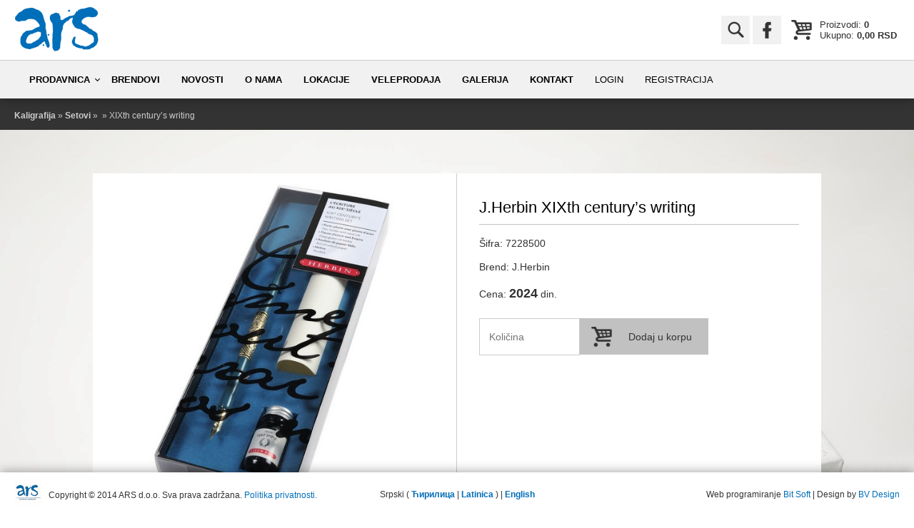

--- FILE ---
content_type: text/html; charset=UTF-8
request_url: https://ars.rs/id7228500/Kaligrafija/Setovi/XIXth-century%EF%BF%BD%EF%BF%BD%EF%BF%BDs-writing.html
body_size: 7392
content:
<!DOCTYPE HTML>
<html>
<head>
<meta charset='utf-8'>
<title>XIXth century’s writing</title>
<meta name="author" content="Bit Soft Sombor, Bojan Vidovic - BV design" />
<meta name="viewport" content="width=device-width, initial-scale=1.0, maximum-scale=1.0, user-scalable=no" />
<meta name="description" content="Uvoz, izvoz i distribucija materijala i pribora za slikarstvo, ikonopisanije, restauraciju i konzervaciju, hobi tehnike, dečijeg i školskog programa." />
<meta name="keywords" content="Slikarstvo, crtanje, hobi, dekupaž, gift program, Lefranc& Bourgeois, Winsor & Newton, Sennelier, Raphael, Liquitex, Conte a Paris, Charbonel, Reeves, Snazaroo, Letraset, Decopatch, J.Lalo, Brause, Schut, Magi Wap, Conda, Rayher, Cadence, Colars, Koh-i-nor, Faber Castell" />
<link rel="image_src" href="https://ars.rs/artikli/7228500.jpg" />

<!-- google +1 --> 
<html itemscope itemtype="http://schema.org/Product">
<meta itemprop="name" content="XIXth century’s writing">
<meta itemprop="description" content="Uvoz, izvoz i distribucija materijala i pribora za slikarstvo, ikonopisanije, restauraciju i konzervaciju, hobi tehnike, dečijeg i školskog programa.">
<meta itemprop="image" content="https://ars.rs/artikli/7228500.jpg">
<!-- facebook -->
<meta property="og:title" content="XIXth century’s writing" />
<meta property="og:type" content="article" />
<meta property="og:site_name" content="ARS doo"/>
<meta property="og:description" content="Uvoz, izvoz i distribucija materijala i pribora za slikarstvo, ikonopisanije, restauraciju i konzervaciju, hobi tehnike, dečijeg i školskog programa." />
<meta property="og:url" content="https://ars.rs/id7228500/Kaligrafija/Setovi/XIXth-century%EF%BF%BD%EF%BF%BD%EF%BF%BDs-writing.html" />
<meta property="og:image" content="https://ars.rs/artikli/7228500.jpg" />

<!--[if lt IE 9]>
	<script src="http://css3-mediaqueries-js.googlecode.com/svn/trunk/css3-mediaqueries.js"></script>
<![endif]-->

<link href='http://fonts.googleapis.com/css?family=Open+Sans:400,300,700&subset=latin,cyrillic-ext,latin-ext,cyrillic' rel='stylesheet' type='text/css'>
<link rel="stylesheet" href="/font-awesome-4.2.0/css/font-awesome.min.css">
<link rel="stylesheet" href="/css/style.css">
<link rel="stylesheet" href="/css/flexslider.css">
<link rel="stylesheet" href="/cssmenu/styles.css">
<!-- Magnific Popup core CSS file -->
<link rel="stylesheet" href="/js/magnific-popup/magnific-popup.css"> 



<!--<script src="http://code.jquery.com/jquery-latest.min.js" type="text/javascript"></script>-->
<script src="/js/jquery-latest.min.js" type="text/javascript"></script>
<script src="/js/masonry.pkgd.min.js"></script>
<script src="/js/jquery.flexslider.js"></script>
<script src="/cssmenu/script.js"></script>
<script src="/js/magnific-popup/jquery.magnific-popup.js"></script>
<script src="https://maps.google.com/maps?file=api&amp;v=2&amp;sensor=false&amp;key=AIzaSyBFHe2y2Bn1WUhk0KM8B2_qutPWm3taexY" type="text/javascript"></script>
 

        
<!---- IMG box ------>

<script>
$(window).load(function() {

var max_size = 200;
$(".img-box img").each(function(i) {
if ($(this).height() > $(this).width()) {
var w = max_size;
var h = Math.ceil($(this).height() / $(this).width() * max_size);
} else {
var h = max_size;
var w = Math.ceil($(this).width() / $(this).height() * max_size);
}
$(this).css({ height: h, width: w });
});

});
</script>


<!-- MASONRY --> 

<script>
$(window).load(function() {

  if($('.products ul').length > 0) {
    var $container = $('.products ul');
    $container.masonry({
        itemSelector : '.products ul li',
        //columnWidth : 240,
        //gutter : 2
    });
  }
});

</script>


<!---- Search, Login, Register box ------>
<script language="javascript" type="text/javascript">  
$(document).ready(function(){

    $(".search-icon").click(function(){
		$('html, body').animate({
        scrollTop: $("body").offset().top
    }, 500);
		//$(".search-icon").toggleClass("close-search");
		$(".search-box").slideToggle("normal");
		$(".login-box").slideUp("normal");
		$(".register-box").slideUp("normal");
		$(".reset-password-box").slideUp("normal");
    });

	$(".login-icon").click(function(){
			$('html, body').animate({
        scrollTop: $("body").offset().top
    }, 500);
	    $(".login-box").slideToggle("normal");
		$(".register-box").slideUp("normal");
		$(".reset-password-box").slideUp("normal");
		$(".search-box").slideUp("normal");
    });
	   
    $(".register-icon").click(function(){
			$('html, body').animate({
        scrollTop: $("body").offset().top
    }, 500);
	    $(".register-box").slideToggle("normal");
		$(".login-box").slideUp("normal");
		$(".reset-password-box").slideUp("normal");
		$(".search-box").slideUp("normal");
    });
		
	$(".reset-password-icon").click(function(){
			$('html, body').animate({
        scrollTop: $("body").offset().top
    }, 500);
		$(".reset-password-box").slideToggle("normal");
	    $(".register-box").slideUp("normal");
		$(".login-box").slideUp("normal");
		$(".search-box").slideUp("normal");
    });
	 
	$(".close").click(function(){
			$('html, body').animate({
        scrollTop: $("body").offset().top
    }, 500);
	    $(".login-box").slideUp("normal");
		$(".register-box").slideUp("normal");
		$(".reset-password-box").slideUp("normal");
		$(".search-box").slideUp("normal");
    });
	
	$("#showQuickRegistration").click(function(){
        $("#quickRegistration").slideToggle();
    });

  // magnificPopup
  $('.image-link').magnificPopup({type:'image', gallery:{enabled:true}});
  $('.ajax-popup-link').magnificPopup({type: 'ajax'});

  // FlexSlider
  $('#flexslider-bg').flexslider({
    animation: "fade",
    randomize: true,
    touch: false,
    controlNav: false,
    directionNav: false,
    slideshowSpeed: 6000,
    animationSpeed: 1000,
    start: function(slider){
      $('body').removeClass('loading');
    }
  });

});
</script>

<script type="text/javascript">
function enableButton() {
  if(document.getElementById('prihvatam') && document.getElementById('orderButton')){
    if(document.getElementById('prihvatam').checked){
      document.getElementById('orderButton').disabled='';
    } else {
      document.getElementById('orderButton').disabled='true';
    }
  }
}
</script>

<!-- Facebook Pixel Code -->
<script>
!function(f,b,e,v,n,t,s)
{if(f.fbq)return;n=f.fbq=function(){n.callMethod?
n.callMethod.apply(n,arguments):n.queue.push(arguments)};
if(!f._fbq)f._fbq=n;n.push=n;n.loaded=!0;n.version='2.0';
n.queue=[];t=b.createElement(e);t.async=!0;
t.src=v;s=b.getElementsByTagName(e)[0];
s.parentNode.insertBefore(t,s)}(window,document,'script',
'https://connect.facebook.net/en_US/fbevents.js');
 fbq('init', '1897445170367133'); 
fbq('track', 'PageView');
</script>
<noscript>
 <img height="1" width="1" src="https://www.facebook.com/tr?id=1897445170367133&ev=PageView&noscript=1"/>
</noscript>
<!-- End Facebook Pixel Code -->
</head>
<body>

<script src='https://www.google.com/recaptcha/api.js?hl=en'></script>

<header> 

		<div class="search-box">
		<div class="close">X</div>
		<div class="search">
				<form action="/search/" method="get" name="search">
					<input name="search" type="search" placeholder="Pretraga" value="" />
					<input type="submit" value="" />
				</form>
		</div>
	</div>

	<div class="login-box">
		<div class="log-reg">
		<div class="close">X</div>
				<div id="login_results" style="display:none;"></div>
				<form id="login" action="/php/login.php" method="post">
					<input id="username" type="text" name="username" placeholder="Korisničko ime" required pattern="[A-Za-z0-9_]{2,15}" oninvalid="this.setCustomValidity('Korisničko ime mora imati između 2 i 15 znakova a mogu se koristiti samo slova alfabeta, brojevi i donja crta [A-Z],[a-z],[_],[0-9]')" oninput="setCustomValidity('')">
					<input id="password" type="password" name="password" placeholder="Lozinka" required />
					<input type="submit" value="Pošalji" />
				</form>
				<a class="reset-password-icon forget" href="#">Zaboravili ste lozinku?</a>
		</div>
	</div>

		<div class="register-box">
		<div class="log-reg">
		<div class="close">X</div>
				<div id="register_results" style="display:none;"></div>

				<form id="register" action="/php/register.php" method="post" autocomplete="off">
					<p>Polja označena zvezdicom (*) su obavezna</p>
					<input id="korisnik_username" type="text"  name="korisnik_username" placeholder="Korisničko ime*" required pattern="[A-Za-z0-9_]{2,15}" oninvalid="this.setCustomValidity('Korisničko ime mora imati između 2 i 15 znakova a mogu se koristiti samo slova alfabeta, brojevi i donja crta [A-Z],[a-z],[_],[0-9]')" oninput="setCustomValidity('')">
					<input id="korisnik_password" type="password"  name="korisnik_password" placeholder="Lozinka*" required />
					<input id="korisnik_name" type="text"  name="korisnik_name" maxlength="32" placeholder="Ime i prezime*" required />
					<input id="korisnik_address" type="text"  name="korisnik_address" placeholder="Adresa (ulica i broj)*" required />
					<input id="korisnik_town" type="text"  name="korisnik_town" placeholder="Grad*" required />
					<input id="korisnik_phone" type="tel"  name="korisnik_phone" maxlength="32" placeholder="Broj telefona*" required />
					<input id="korisnik_email" type="email"  name="korisnik_email" placeholder="E-mail*" required />
					<input id="loyality_card_barcode" type="text"  name="loyality_card_barcode" placeholder="Barkod sa kartice lojalnosti" />
					<!--
					<div class="g-recaptcha-outer">
                        <div class="g-recaptcha-inner">
                            <div class="g-recaptcha" data-sitekey="6Lf3-8sZAAAAALMJjBOPXa7STW0yxp2mo2liwAVT"></div>
                        </div>
                    </div>
					-->
					<div>
						<img id="captcha" src="/php/securimage/securimage_show.php" alt="CAPTCHA Image" align="left" />&nbsp;
						<a href="#" title="promeni kod" onclick="document.getElementById('captcha').src = '/php/securimage/securimage_show.php?' + Math.random(); return false">
							<img src="/php/securimage/images/refresh.png" border="0" />
						</a>
					</div>
					<input type="text" name="captcha_code" maxlength="6" placeholder="Unesite sigurnosni kod sa slike iznad" required>
				
				  <input type="submit" value="Pošalji" />
				</form>
		</div>
	</div>
	
	<div class="reset-password-box">
		<div class="log-reg">
		<div class="close">X</div>
				<div id="reset_pass_results" style="display:none;"></div>
				<form id="password_reset" action="/php/password_reset.php" method="post">
					<input id="korisnik_username" type="text" name="korisnik_username" placeholder="Korisničko ime" required pattern="[A-Za-z0-9_]{2,15}" oninvalid="this.setCustomValidity('Korisničko ime mora imati između 2 i 15 znakova a mogu se koristiti samo slova alfabeta, brojevi i donja crta [A-Z],[a-z],[_],[0-9]')" oninput="setCustomValidity('')">
					<input type="submit" value="Pošalji" />
				</form>
		</div>
	</div>

	<a href="/"><img src="/images/logo.png" class="logo" title="ARS d.o.o." alt="ARS" /></a>

	<div class="header-box">
		
				<a class="korpa" href="/order/">
			<div class="korpa-text">
			Proizvodi: <b>0</b>
			<br />
						Ukupno: <b>0,00 RSD</b>
			</div>
		</a>
		
		<ul class="social_list">
			<li class="search-icon"></li>
			<!--<li class="contact-icon"><a href="/contact/"></a></li>-->
			<li class="facebook"><a href="https://www.facebook.com/pages/Kreativno-Mastovito/357898697749716?ref=hl" target="_blank"></a></li>
		</ul>

	<div class="clearfix"></div>

	</div><!--header-box-->
	
	<script language="javascript" type="text/javascript">  
	$(document).ready(function(){
		$("#register").submit(function(e){
			var postData = $(this).serializeArray();
			var formURL = $(this).attr("action");
			$.ajax(
			{
				url : formURL,
				type: "POST",
				dataType: 'html',
				data : postData,
				success:function(data) 
				{
					$('#register_results').fadeIn();
					if (data != ''){
						$("#register_results").html(data).show();
						$("#register").each(function(){
							this.reset();
						});
					} 
				},
				error: function(jqXHR, textStatus, errorThrown) 
				{
					//if fails    
					alert("failed");			
				}
			});
			e.preventDefault(); //STOP default action
			e.unbind(); //unbind. to stop multiple form submit.
		});
		$("#password_reset").submit(function(e){
			var postData = $(this).serializeArray();
			var formURL = $(this).attr("action");
			$.ajax(
			{
				url : formURL,
				type: "POST",
				dataType: 'html',
				data : postData,
				success:function(data) 
				{
					$('#reset_pass_results').fadeIn();
					if (data != ''){
						$("#reset_pass_results").html(data).show();
					} 
				},
				error: function(jqXHR, textStatus, errorThrown) 
				{
					//if fails    
					alert("failed");			
				}
			});
			e.preventDefault(); //STOP default action
			e.unbind(); //unbind. to stop multiple form submit.
		});
		$("#login").submit(function(e){
			var postData = $(this).serializeArray();
			var formURL = $(this).attr("action");
			$.ajax(
			{
				url : formURL,
				type: "POST",
				dataType: 'html',
				data : postData,
				success:function(data) 
				{
					$('#login_results').fadeIn();
					if (data != ''){
						$("#login_results").html(data).show();
					} 
				},
				error: function(jqXHR, textStatus, errorThrown) 
				{
					//if fails    
					alert("failed");			
				}
			});
			e.preventDefault(); //STOP default action
			e.unbind(); //unbind. to stop multiple form submit.
		});

	});
	</script>
	<nav>
		<div id='cssmenu'>
    <ul>
	  
      <li class='has-sub'><a href='#'>Prodavnica </a>
        <ul>
			
					<li class="has-sub">
						<a href="/910446/Slikarstvo.html">Slikarstvo</a>
  
						<ul>

									<li class="">
										<a href="/910454/Slikarstvo/Uljane-boje.html">Uljane boje</a>

								</li>

									<li class="">
										<a href="/910455/Slikarstvo/Akvarel-boje.html">Akvarel boje</a>

								</li>

									<li class="">
										<a href="/910456/Slikarstvo/Akrilne-boje.html">Akrilne boje</a>

								</li>

									<li class="">
										<a href="/910457/Slikarstvo/Markeri-za-slikanje.html">Markeri za slikanje</a>

								</li>

									<li class="">
										<a href="/910458/Slikarstvo/Tempere.html">Tempere</a>

								</li>

									<li class="">
										<a href="/910459/Slikarstvo/Pigmenti.html">Pigmenti</a>

								</li>

									<li class="">
										<a href="/910460/Slikarstvo/Pozlata.html">Pozlata</a>

								</li>

									<li class="">
										<a href="/910461/Slikarstvo/Stafelaji.html">Štafelaji</a>

								</li>

									<li class="">
										<a href="/910462/Slikarstvo/CANVARS-Platna.html">CANVARS Platna</a>

								</li>

									<li class="">
										<a href="/910463/Slikarstvo/Vajarski-alat,duborez-i-linorez.html">Vajarski alat, duborez i linorez</a>

								</li>

									<li class="">
										<a href="/910464/Slikarstvo/Daske-za-ikone-i-modeli.html">Daske za ikone i modeli</a>

								</li>

								<li class="has-sub">
									<a href="/910465/Slikarstvo/Pribor.html">Pribor</a>

										<ul>

											<li>
												<a href="/917488/Slikarstvo/Pribor/Slikarske-palete.html">Slikarske palete</a>
											</li>

											<li>
												<a href="/917489/Slikarstvo/Pribor/Tube,mape-i-futrole.html">Tube, mape i futrole</a>
											</li>

											<li>
												<a href="/917490/Slikarstvo/Pribor/Kecelje-i-posude-za-cetkice.html">Kecelje i posude za četkice</a>
											</li>

											<li>
												<a href="/917492/Slikarstvo/Pribor/Pribor-za-kacenje-slika.html">Pribor za kačenje slika</a>
											</li>

											<li>
												<a href="/917204/Slikarstvo/Pribor/Drvene-palete.html">Drvene palete</a>
											</li>

										</ul>

								</li>

									<li class="">
										<a href="/910466/Slikarstvo/Stampa-.html">Štampa </a>

								</li>

								<li class="has-sub">
									<a href="/910467/Slikarstvo/Cetkice.html">Četkice</a>

										<ul>

											<li>
												<a href="/910469/Slikarstvo/Cetkice/Cetkice-za-ulje.html">Četkice za ulje</a>
											</li>

											<li>
												<a href="/910470/Slikarstvo/Cetkice/Cetkice-za-akvarel.html">Četkice za akvarel</a>
											</li>

											<li>
												<a href="/910471/Slikarstvo/Cetkice/Cetkice-za-akril.html">Četkice za akril</a>
											</li>

											<li>
												<a href="/910566/Slikarstvo/Cetkice/Hobi-cetkice.html">Hobi četkice</a>
											</li>

											<li>
												<a href="/910472/Slikarstvo/Cetkice/Univerzalne-cetkice.html">Univerzalne četkice</a>
											</li>

										</ul>

								</li>

								<li class="has-sub">
									<a href="/910468/Slikarstvo/Aditivi-i-lakovi.html">Aditivi i lakovi</a>

										<ul>

											<li>
												<a href="/910473/Slikarstvo/Aditivi-i-lakovi/Aditivi-i-lakovi-za-ulje.html">Aditivi i lakovi za ulje</a>
											</li>

											<li>
												<a href="/910474/Slikarstvo/Aditivi-i-lakovi/Aditivi-i-lakovi-za-akril.html">Aditivi i lakovi za akril</a>
											</li>

											<li>
												<a href="/910475/Slikarstvo/Aditivi-i-lakovi/Aditivi-i-lakovi-za-akvarel.html">Aditivi i lakovi za akvarel</a>
											</li>

											<li>
												<a href="/913897/Slikarstvo/Aditivi-i-lakovi/Aditivi-i-lakovi-za-tempere-i-gvas.html">Aditivi i lakovi za tempere i gvaš</a>
											</li>

											<li>
												<a href="/913895/Slikarstvo/Aditivi-i-lakovi/Preparatura.html">Preparatura</a>
											</li>

											<li>
												<a href="/917594/Slikarstvo/Aditivi-i-lakovi/Univerzalni-aditivi-i-lakovi.html">Univerzalni aditivi i lakovi</a>
											</li>

										</ul>

								</li>

									<li class="">
										<a href="/917487/Slikarstvo/Spahtle.html">Špahtle</a>

								</li>

									<li class="">
										<a href="/911286/Slikarstvo/Akril-u-spreju.html">Akril u spreju</a>

								</li>

									<li class="">
										<a href="/917497/Slikarstvo/Knjige-slikarske-tehnike.html">Knjige - slikarske tehnike</a>

								</li>

						</ul>

				</li>

					<li class="has-sub">
						<a href="/910447/Crtanje.html">Crtanje</a>
  
						<ul>

								<li class="has-sub">
									<a href="/910476/Crtanje/Olovke-i-drvene-bojice.html">Olovke i drvene bojice</a>

										<ul>

											<li>
												<a href="/917481/Crtanje/Olovke-i-drvene-bojice/Olovke-i-bojice-setovi.html">Olovke i bojice- setovi</a>
											</li>

											<li>
												<a href="/917482/Crtanje/Olovke-i-drvene-bojice/Olovke-i-bojice-komad.html">Olovke i bojice- komad</a>
											</li>

										</ul>

								</li>

									<li class="">
										<a href="/910477/Crtanje/Ugljen.html">Ugljen</a>

								</li>

								<li class="has-sub">
									<a href="/910478/Crtanje/Pastel.html">Pastel</a>

										<ul>

											<li>
												<a href="/917483/Crtanje/Pastel/Suvi-pastel-setovi.html">Suvi pastel- setovi</a>
											</li>

											<li>
												<a href="/917485/Crtanje/Pastel/Suvi-pastel-komad.html">Suvi pastel- komad</a>
											</li>

											<li>
												<a href="/917484/Crtanje/Pastel/Uljani-pastel-setovi.html">Uljani pastel- setovi</a>
											</li>

											<li>
												<a href="/917486/Crtanje/Pastel/Uljani-pastel-komad.html">Uljani pastel- komad</a>
											</li>

										</ul>

								</li>

								<li class="has-sub">
									<a href="/910479/Crtanje/Markeri.html">Markeri</a>

										<ul>

											<li>
												<a href="/917595/Crtanje/Markeri/Markeri-u-setu.html">Markeri u setu</a>
											</li>

											<li>
												<a href="/917596/Crtanje/Markeri/Markeri-na-komad.html">Markeri na komad</a>
											</li>

											<li>
												<a href="/917597/Crtanje/Markeri/Flomasteri.html">Flomasteri</a>
											</li>

											<li>
												<a href="/917598/Crtanje/Markeri/Lajneri.html">Lajneri</a>
											</li>

										</ul>

								</li>

								<li class="has-sub">
									<a href="/910480/Crtanje/Papir.html">Papir</a>

										<ul>

											<li>
												<a href="/910481/Crtanje/Papir/Blokovi.html">Blokovi</a>
											</li>

										</ul>

								</li>

									<li class="">
										<a href="/910484/Crtanje/Fiksativi.html">Fiksativi</a>

								</li>

									<li class="">
										<a href="/917494/Crtanje/Zarezaci.html">Zarezači</a>

								</li>

									<li class="">
										<a href="/917495/Crtanje/Gumice.html">Gumice</a>

								</li>

						</ul>

				</li>

					<li class="has-sub">
						<a href="/910448/Hobi.html">Hobi</a>
  
						<ul>

									<li class="">
										<a href="/910486/Hobi/Boje-za-staklo.html">Boje za staklo</a>

								</li>

									<li class="">
										<a href="/910487/Hobi/Boje-za-keramiku.html">Boje za keramiku</a>

								</li>

									<li class="">
										<a href="/910488/Hobi/Boje-za-tekstil.html">Boje za tekstil</a>

								</li>

								<li class="has-sub">
									<a href="/910492/Hobi/Dekupaz.html">Dekupaž</a>

										<ul>

											<li>
												<a href="/910496/Hobi/Dekupaz/Mediumi,lakovi-i-lepkovi.html">Mediumi, lakovi i lepkovi</a>
											</li>

											<li>
												<a href="/910497/Hobi/Dekupaz/Pirincani-papir.html">Pirinčani papir</a>
											</li>

										</ul>

								</li>

									<li class="">
										<a href="/910500/Hobi/Sabloni,kalupi-i-pribor.html">Šabloni, kalupi i pribor</a>

								</li>

									<li class="">
										<a href="/910501/Hobi/Hobi-papir.html">Hobi papir</a>

								</li>

									<li class="">
										<a href="/910503/Hobi/Drveni-i-paper-mache-artikli.html">Drveni i paper mache artikli</a>

								</li>

									<li class="">
										<a href="/910506/Hobi/Masa-za-modelovanje.html">Masa za modelovanje</a>

								</li>

									<li class="">
										<a href="/910507/Hobi/Ostalo.html">Ostalo</a>

								</li>

						</ul>

				</li>

					<li class="has-sub">
						<a href="/910449/Kaligrafija.html">Kaligrafija</a>
  
						<ul>

									<li class="">
										<a href="/910508/Kaligrafija/Setovi.html">Setovi</a>

								</li>

									<li class="">
										<a href="/910509/Kaligrafija/Pera.html">Pera</a>

								</li>

									<li class="">
										<a href="/910510/Kaligrafija/Drzalje.html">Držalje</a>

								</li>

									<li class="">
										<a href="/910511/Kaligrafija/Tusevi.html">Tuševi</a>

								</li>

									<li class="">
										<a href="/917512/Kaligrafija/Ink-Brush.html">Ink Brush</a>

								</li>

						</ul>

				</li>

					<li class="has-sub">
						<a href="/910450/Decji-program.html">Dečji program</a>
  
						<ul>

									<li class="">
										<a href="/910512/Decji-program/Boje-za-lice-i-telo.html">Boje za lice i telo</a>

								</li>

						</ul>

				</li>
        </ul>
      </li>
      <li><a href='/brands/'>Brendovi</a></li>
	  <li><a href='/news/'>Novosti</a></li>
      <li><a href='/about/'>O nama</a></li>
	  <li><a href='/location/'>Lokacije</a></li>
	  <li><a href='/wholesale/'>Veleprodaja</a></li>
	 <li> <a href='/galleries/'>Galerija</a></li>
      <li><a href='/contact/'>Kontakt</a></li>

	  		<li class="login-icon"><a href='#login'>Login</a></li>
		<li class="register-icon"><a href='#register'>Registracija</a></li>
	      </ul>
  </div>	</nav>
	<div class="clearfix"></div>

</header>

<main>

	<div class="clearfix"></div>
	
		<div class="breadcrumbs"><p><a href="/910449/Kaligrafija.html">Kaligrafija</a> » <a href="/910508/Kaligrafija/Setovi.html">Setovi</a> » <a href="//Kaligrafija/Setovi/.html"></a> » XIXth century’s writing</p></div>

	<div class="single-product">
		<form method="post" action="/php/korpa.php">
		<div class="product-box">
			<div class="image-box">
				<img src="https://ars.rs/artikli/7228500.jpg" class="product-image" title="" alt="" />
			
							</div>
			<div class="single-product-text">
				<h1>J.Herbin XIXth century’s writing</h1>
				<p>Šifra: 7228500</p>
				<p>Brend: J.Herbin</p>
				
					<p class="price">Cena: <b>2024</b> din.</p>					<input id="basket_quantity" type="number" name="basket_quantity" aria-required="true" min="1" max="1" placeholder="Količina" >
					<input type="hidden" name="uKorpu" value="7228500">
					<input id="BasketSubmit" class="basket-button" type="submit" value="Dodaj u korpu" name="Submit">
								<p class="delivery">
					Vreme isporuke i cena pošiljke u velikoj meri zavise od destinacije.					<a class="ajax-popup-link" href="/ajax-content/4/info-dostava.htm">Informacije o dostavi</a>
				</p>
			</div><!--single-product-text-->
		</div><!--product-box-->

		<div class="clearfix"></div>
		</form>
		
		<div class="single-product-description">
			<div class="description">
						</div><!--description-->
		</div><!--single-product-description-->

		
		<div class="products">
			<ul>
				<li class="related">
					<img src="/images/related.jpg">
					<div class="product-text"></div>
				</li>

				
					<li>
						<a href='/id7228109/Kaligrafija/Setovi//Chinese-writing-set.html'>
							<img src="/artikli/7228109.jpg" title="" alt="" />
							<div class="product-text">
								<h2>Chinese writing set</h2>
								J.Herbin<p><b>2610</b> din.</p>	
								<span class="more"></span>
							</div>
						</a>
					</li>
					<li>
						<a href='/id7998206/Kaligrafija/Setovi//Papir-za-pisanje.html'>
							<img src="/artikli/7998206.jpg" title="" alt="" />
							<div class="product-text">
								<h2>Papir za pisanje</h2>
								Brause<p><b>5164</b> din.</p>	
								<span class="more"></span>
							</div>
						</a>
					</li>
					<li>
						<a href='/id2220002/Kaligrafija/Setovi//Komplet-cetkica-20002.html'>
							<img src="/artikli/2220002.jpg" title="" alt="" />
							<div class="product-text">
								<h2>Komplet četkica 20002</h2>
								Conda<p><b>2925</b> din.</p>	
								<span class="more"></span>
							</div>
						</a>
					</li>
					<li>
						<a href='/id7997411/Kaligrafija/Setovi//Brause-97411B-Calligraphy-Set.html'>
							<img src="/artikli/7997411.jpg" title="" alt="" />
							<div class="product-text">
								<h2>Brause 97411B- Calligraphy Set</h2>
								Brause<p><b>1491</b> din.</p>	
								<span class="more"></span>
							</div>
						</a>
					</li>
			</ul>
		</div><!--products-->

		<div class="clearfix"></div>
	</div><!--single-product-->	
	
<div class="clearfix"></div>

	<div class="main-footer">

    <div class="container">
        <div class="footer-col">
            <img src="/images/logo-ars-footer.jpg">

        </div>
        <div class="footer-col">
            <h3>Informacije</h3>
            <ul>
                <li><a href="/about/">O nama</a></li>
                <li><a href="/location/">Gde kupiti</a></li>
            </ul>
        </div>
        <div class="footer-col">
            <h3>Korisnički servis</h3>
            <ul>
                <li><a href="/info/7/uslovi-placanja.html">Uslovi placanja</a></li>
                <li><a href="/info/4/informacije-o-isporuci.html">Informacije o isporuci</a></li>
                <li><a href="/images/upload/pdf/ars_reklamacioni_list.pdf" target="_blank">Reklamacioni list</a></li>
                <li><a href="/images/upload/pdf/ars_izjava_o_odustanku_od_ugovora.pdf" target="_blank">Izjava o odustanku od ugovora</a></li>
            </ul>
        </div>
        <div class="footer-col">
            <h3>Kontakt</h3>
            <p>Ars doo Sombor<br />
            Telefon: 025/421-757<br />
            E-mail: ars.mp1@ars.rs<br />
            Radno vreme:<br />
            Radnim danom 9h – 19h
            </p>
        </div>
        <div class="clearfix"></div>
    </div>

    <div class="container">
        <div class="footer-payment">
            <div class="payment-icon">
                <img alt="Visa Card" src="/images/logo-visa.png">
                <div class="payment-icon-text">Visa Card</div>
            </div>
            <div class="payment-icon">
                <img alt="MasterCard" src="/images/logo-mastercard.png">
                <div class="payment-icon-text">MasterCard</div>
            </div>
            <div class="payment-icon">
                <img alt="Maestro" src="/images/logo-maestro.png">
                <div class="payment-icon-text">Maestro</div>
            </div>
            <div class="payment-icon">
                <a href="https://www.unicreditbank.rs/" target="_blank">
                    <img alt="Unicredit Bank" src="/images/logo-unicredit-300x100.png">
                </a>
                <div class="payment-icon-text">Unicredit Bank</div>
            </div>
            <div class="payment-icon">
                <a href="https://www.allsecure.rs" target="_blank">
                    <img alt="AllSecure" src="/images/logo-allsecure.png">
                </a>
                <div class="payment-icon-text">AllSecure</div>
            </div>
            <div class="payment-icon">
                <img alt="MasterCardIdCheck" src="/images/logo-mastercard-id-check.png">
                <div class="payment-icon-text">MasterCard ID Check</div>
            </div>
            <div class="payment-icon">
                <img alt="VisaSecure" src="/images/logo-visa-secure.png">
                <div class="payment-icon-text">Visa Secure</div>
            </div>
        </div>
        <div class="clearfix"></div>
    </div>

</div>
</main>

	<footer> 

	<div class="privacy">
		<a href="https://ars.rs/about/#iso" clas="iso" style="display:inline-block;max-width:40px;margin:-12px 5px -12px 0;" ><img src="/images/sertifikati.png" title="Sertifikati" alt="Sertifikati" /></a>
		Copyright © 2014 ARS d.o.o. Sva prava zadržana.		<a href="https://ars.rs/privacypolicy/">Politika privatnosti.</a>
	</div>
	
	<div class="lang">
		Srpski ( <a href='/language/cir/'>Ћирилица</a> | <a href='/language/lat/'>Latinica</a> ) | <a href='/language/eng/'>English</a> 
	</div>

	<div class="design">
		Web programiranje <a href="http://www.bitsoft.rs" target="_blank">Bit Soft</a> | Design by <a href="http://bvdesign.org">BV Design</a>
	</div>


<a href="#" class="go-top" title="Povratak na vrh"></a>

	<script>
		$(document).ready(function() {
			// Show or hide the sticky footer button
			$(window).scroll(function() {
				if ($(this).scrollTop() > 200) {
					$('.go-top').slideDown(500);
				} else {
					$('.go-top').fadeOut(500);
				}
			});
			
			// Animate the scroll to top
			$('.go-top').click(function(event) {
				event.preventDefault();
				
				$('html, body').animate({scrollTop: 0}, 300);
			})
		});
	</script>
    
<script>
	$("#cssmenu").menumaker({
		title: "Menu",
		format: "multitoggle"
	});
</script>

<!-- Global site tag (gtag.js) - Google Analytics -->
<script async src="https://www.googletagmanager.com/gtag/js?id=UA-135636071-1"></script>
<script>
  window.dataLayer = window.dataLayer || [];
  function gtag(){dataLayer.push(arguments);}
  gtag('js', new Date());

  gtag('config', 'UA-135636071-1');
</script>
</footer>
	<!-- Page specific JS -->
	<script>
	$(document).ready(function() {
		$('.product-image-thumb').on('click', function () {
			var $image_element = $(this).find('img');
			$('.product-image').prop('src', $image_element.attr('src'));
			$('.product-image-thumb.active').removeClass('active');
			$(this).addClass('active');
		});
	});
    </script>

</body>
</html>

--- FILE ---
content_type: text/css
request_url: https://ars.rs/css/style.css
body_size: 7638
content:
html, body {
	height: 100%;
}

body {
	margin:0;
	padding:0;
	font-family: 'Open Sans', sans-serif;
	font-size: 14px;
}

header, main, nav, section, article, aside, figure, footer { display: block; }

a { color: #006eb8; }
a:hover { text-decoration: none; }

p { line-height: 1.7; color: #333; padding: 10px 0; margin: 0; }


.breadcrumbs a { display: inline-block; font-weight: bold; color: #ccc; }
.breadcrumbs a:hover { color: #fff; }
.breadcrumbs p { color: #ccc; }
.breadcrumbs {
    background: #333;
    font-size: 12px;
    padding: 5px 20px 0 20px;
}




/* ------------------------RESPONSIVE VIDEO------------------------------- */



.video-container {
	position: relative;
	padding-bottom: 56.25%;
	padding-top: 30px;
	height: 0;
	overflow: hidden;
}

.video-container iframe,  
.video-container object,  
.video-container embed {
	position: absolute;
	top: 0;
	left: 0;
	width: 100%;
	height: 100%;
}

.entry-content img, 
.entry-content iframe, 
.entry-content object, 
.entry-content embed {
        max-width: 100%;
}



/* -------------------------------------------- Filters -------------------------------------------- */


.filters { margin: 50px auto 0 auto; padding: 0; max-width: 1020px; text-align: center; }
.filters ul { padding: 20px 0; border-top: 1px solid #c1c1c1; text-align: center; width: 100%; margin: 0; background: #fff; }
.filters ul li { display: inline-block; text-transform: uppercase; padding: 0; margin: 4px 1px; font-size: 13px; background: #f2f2f2; font-weight: 700; }
.filters ul li a { color: #000; padding: 10px 15px; 
	-moz-transition: all 0.4s ease; /* FF3.7+ */
	-o-transition: all 0.4s ease; /* Opera 10.5 */
	-webkit-transition: all 0.4s ease; /* Saf3.2+, Chrome */
	transition: all 0.4s ease;
}
.filters ul li a:hover { background: #333; color: #fff; }
.filters ul li.active a { color: #fff; background: #006eb8; }

.filters h1 { margin: 0 auto; background: #333; /* The Fallback */ background: rgba(0, 0, 0, 0.6); padding: 10px 0; color: #fff; }


.filters .options { padding: 10px 0; background: #fff; }
.filters select { font-size: 14px; font-family: 'Open Sans', sans-serif; padding: 5px; outline:none; border: 1px solid #ccc; background: #fff; width: 290px; height: 40px; margin: 10px; outline: none; display: inline-block; }
.filters option { font-size: 14px; font-family: 'Open Sans', sans-serif; padding: 5px; border-bottom: 1px solid #f2f2f2; background: #fff; }


/* -------------------------------------------- Paging -------------------------------------------- */


.paging { margin: 5px auto 0 auto; padding: 0; max-width: 1020px; text-align: center; }
.paging ul { padding: 10px 0; text-align: left; width: 100%; margin: 0; /*background: #fff;*/ }
.paging ul li, .paging ul li.active { display: inline-block; text-transform: uppercase; padding: 0; margin: 4px 1px; font-size: 13px; background: #f2f2f2; font-weight: 700; }
.paging ul li a, .paging ul li.active a { color: #000; padding: 10px 15px; 
	-moz-transition: all 0.4s ease; /* FF3.7+ */
	-o-transition: all 0.4s ease; /* Opera 10.5 */
	-webkit-transition: all 0.4s ease; /* Saf3.2+, Chrome */
	transition: all 0.4s ease;
}
.paging ul li a:hover { background: #333; color: #fff; }
.paging ul li.active a  { color: #fff; background: #006eb8; }

/**********  BROJEVI STRANICA  ****************/
/*
#brstr { float:left; width:100%; background:#fff; overflow:hidden; position:relative; }
#brstr ul { clear:left; float:left; list-style:none; margin:0; padding:0; position:relative; left:50%; text-align:center; }
#brstr ul li { display:block; float:left; list-style:none; margin:2px; padding:0; border:1px solid #E5E5E5; font-size:11px; font-family: Arial, Helvetica, sans-serif; font-weight:bold; position:relative; right:50%; }
#brstr ul li a { display:block; margin:0 0 0 1px; padding:3px 7px; background:#FFF; color:#c8001e; text-decoration:none; line-height:1.3em; }
#brstr ul li a:hover { color:#333; background:#F8F8F8; }
#brstr ul li a.active, #brstr ul li a.active:hover { color:#333; background:#F8F8F8; }
*/

/* -------------------------------------------- MESSAGE BOXES -------------------------------------------- */
.info-msg, .success-msg, .warning-msg, .error-msg {
	border: 1px solid;
	margin: 10px 0px;
	padding:15px 10px 15px 60px;
	background-repeat: no-repeat;
	background-position: 10px center;
}
.info-msg {
	color: #00529B;
	background-color: #BDE5F8;
	background-image: url('images/info.png');
}
.success-msg {
	color: #4F8A10;
	background-color: #DFF2BF;
	background-image:url('images/success.png');
}
.warning-msg {
	color: #9F6000;
	background-color: #FEEFB3;
	background-image: url('images/warning.png');
}
.error-msg {
	color: #D8000C;
	background-color: #FFBABA;
	background-image: url('images/error.png');
}


/* -------------------------------------------- Button GoTop -------------------------------------------- */


.go-top {
	position: fixed;
	bottom: 80px;
        right: 20px;
	text-decoration: none;
	color: white;
	background-image: url(../images/go-top.jpg);
	font-size: 12px;
	padding: 0;
	display: none;
width: 50px;
height: 50px;
  -ms-filter: "progid:DXImageTransform.Microsoft.Alpha(Opacity=70)";
  filter: alpha(opacity=70);
  -moz-opacity: 0.7;
  -khtml-opacity: 0.7;
  opacity: 0.7;
	-moz-transition: all 0.4s ease; /* FF3.7+ */
	-o-transition: all 0.4s ease; /* Opera 10.5 */
	-webkit-transition: all 0.4s ease; /* Saf3.2+, Chrome */
	transition: all 0.4s ease;
}

.go-top:hover {
  -ms-filter: "progid:DXImageTransform.Microsoft.Alpha(Opacity=100)";
  filter: alpha(opacity=100);
  -moz-opacity: 1;
  -khtml-opacity: 1;
  opacity: 1;
}


/* -------------------------------------------- Contact form styles -------------------------------------------- */


.contact-form { width: 100%; height: auto; padding: 0; margin: 0 auto; text-align: left; }

input,textarea { font-size: 14px; font-family: 'Open Sans', sans-serif; padding: 15px 3%; outline:none; border: 1px solid #ccc; background: #fff; width: 93%; margin: 10px auto; }
input:focus,textarea:focus{ background: #f9f9f9; outline:none; border: 1px solid #006eb8; font-family: 'Open Sans', sans-serif; color: #006eb8;
	-moz-transition: all 0.4s ease; /* FF3.7+ */
	-o-transition: all 0.4s ease; /* Opera 10.5 */
	-webkit-transition: all 0.4s ease; /* Saf3.2+, Chrome */
	transition: all 0.4s ease;
}

textarea { min-height: 200px; }

input[type="checkbox"] { width: 20px; display:inline-block; margin: 10px; }

label{ display: block; margin: 10px 10px 0 0; font-size: 12px; }
button {padding: 2px 10px; cursor: pointer;}

input[type="submit"] {
outline:none;
border: none;
display: block;
padding: 10px 30px;
margin: 10px auto;
text-align: center;
font-size: 16px !important;
line-height: 20px;
color: #fff;
background: #333;
cursor: pointer;
min-width: 150px;
max-width: 220px;
height: auto;
	-moz-transition: background-color 0.4s ease; /* FF3.7+ */
	-o-transition: background-color 0.4s ease; /* Opera 10.5 */
	-webkit-transition: background-color 0.4s ease; /* Saf3.2+, Chrome */
	transition: background-color 0.4s ease;
}

input[type="submit"]:hover { background: #006eb8; color: #fff; }

select { font-size: 14px; font-family: 'Open Sans', sans-serif; padding: 5px; outline:none; border: 1px solid #ccc; background: #fff; width: 290px; height: 40px; margin: 10px 10px 10px 0; outline: none; display: inline-block; }


.contact-info { height: auto; padding:15px 25px 25px 25px; margin: 0 auto 20px auto; text-align: center; background: #f1f1f1; }
.contact-info h1 { color: #006eb8 !important; }
.contact-info .address { display: inline-block;  padding: 0 20px; text-align: right; vertical-align: top; width: 170px; }
.contact-info .phones { border-left: 1px solid #ccc; text-align: left; display: inline-block;  padding: 0 20px; vertical-align: top; width: 170px; }





/* --- header ---------------------------------------------------------- */
	
header {
	height:auto;
	background: #fff;
	padding: 0;
	position: fixed;
	top: 0;
	left: 0;
	right: 0;
	z-index: 9;
	-moz-box-shadow:    0 0 15px 0 rgba(0, 0, 0, 0.4);
    -webkit-box-shadow: 0 0 15px 0 rgba(0, 0, 0, 0.4);
    box-shadow:         0 0 15px 0 rgba(0, 0, 0, 0.4);
}

.logo {
	float:left;
	display:block;
	padding: 10px 20px;
}

.header-box {
	float:right;
	display:block;
	margin: 0 auto;
	padding: 12px 12px 12px 0;
}

nav {
	padding: 10px 0 0 10px;
	float: left;
}


/* -------------------------------------------------- korpa ---------------------------------------------------------- */

.korpa {
	height:40px;
        max-width: 200px;
	margin:0 2px;
	background: url(../images/basket.png) no-repeat 5px center #fff;
	padding:10px 10px 10px 50px;
	float:right;
	color: #333;
	font-size: 13px;
        text-align: left;
	vertical-align: middle;
	display: table;
	-moz-transition: all 0.4s ease; /* FF3.7+ */
	-o-transition: all 0.4s ease; /* Opera 10.5 */
	-webkit-transition: all 0.4s ease; /* Saf3.2+, Chrome */
	transition: all 0.4s ease;
}

.korpa:hover {
	background-color:#006eb8;
	color: #fff;
}

.korpa-text {
	display: table-cell;
	vertical-align: middle;
}


.korpa-box {
	border-bottom: 1px solid #ccc;
	padding: 20px 0;
	margin: 0 0 20px 0;
	overflow: auto;
}

table, th, td {
    border: 1px solid #ccc;
    border-collapse: collapse;
	text-align: center;
	font-size: 12px;
}
th, td {
    padding: 10px;
}
th {
    text-align: center;
	background: #f1f1f1;
}
tr:hover { background: #f7f7f7; 
	-moz-transition: all 0.4s ease; /* FF3.7+ */
	-o-transition: all 0.4s ease; /* Opera 10.5 */
	-webkit-transition: all 0.4s ease; /* Saf3.2+, Chrome */
	transition: all 0.4s ease;
}


/* -------------------------------------------------- Search -------------------------------------------------- */


.search-icon {
    display: inline-block;
	width: 40px;
	height: 40px;
    margin: 10px 2px;
    padding: 0;
    text-decoration: none;
	border:none;
	background: url(../images/social-icons.png) -40px 0 no-repeat #f1f1f1;
	cursor: pointer;
	-moz-transition: all 0.4s ease; /* FF3.7+ */
	-o-transition: all 0.4s ease; /* Opera 10.5 */
	-webkit-transition: all 0.4s ease; /* Saf3.2+, Chrome */
	transition: all 0.4s ease;
}

.close-search {
	background: url(../images/social-icons.png) -40px -40px no-repeat #f1f1f1;
}

.search-icon:hover {
	background-color: #c1c1c1;
}

.search-box {
    display: none;
    margin: 0 auto;
    padding: 20px;
	background: #f1f1f1;
	position: relative;
}

.search-box .close { bottom: 20px; }

.search {
    color: #FFFFFF;
    display: block;
    font-size: 12px;
    line-height: 34px;
    margin: 0 auto;
    padding: 0;
    text-decoration: none;
    max-width: 500px;
	height: 40px;
	border:none;
	position: relative;
	background: #fff;
	position: relative;
	border: 1px solid #ccc;
}

.search input {
	color: #777;
    display: block;
    font-size: 15px;
    height: 39px;
    width: 80%;
    margin: 0;
    padding: 0 40px 0 20px;
    text-decoration: none;
	float:left;
	border:none;
	background: none;
    zoom: 1;
	-moz-transition: all 0.4s ease; /* FF3.7+ */
	-o-transition: all 0.4s ease; /* Opera 10.5 */
	-webkit-transition: all 0.4s ease; /* Saf3.2+, Chrome */
	transition: all 0.4s ease;
}


.search input[type="submit"] {
	width:40px !important;
	height:40px;
        min-width: 40px !important;
        max-width: 40px !important;
	margin:0;
	padding:0;
	background: url(../images/social-icons.png) -40px 0 no-repeat;
	zoom: 1;
	filter: alpha(opacity=100);
	opacity: 1
	border: none;
	position: absolute;
	right: 0;
	top: 0;
}

.search input[type="submit"]:hover {
	background: url(../images/social-icons.png) -40px 0 no-repeat #c1c1c1;
	border:none;
}

.search:hover .search input {
	width: 100px;
	padding: 0 20px;	
}






/* -------------------------------------------------- Login Register -------------------------------------------------- */



.login-box, .register-box, .reset-password-box { display: none; background: #f1f1f1; padding: 20px; position: relative;  }
.log-reg {
	max-height: 90vh !important;
	overflow-y: auto !important;
  }
.log-reg { max-width: 800px; margin: 0 auto; display: block; }
.login-icon a, .register-icon a {
	font-weight: normal !important;
}

.login-box .forget { position: absolute; bottom: 30px; }



.close { cursor: pointer; text-align: center; background: #fff; width: 40px; line-height: 40px; font-size: 20px; position: absolute; right: 20px; bottom: 30px; 
	-moz-transition: all 0.4s ease; /* FF3.7+ */
	-o-transition: all 0.4s ease; /* Opera 10.5 */
	-webkit-transition: all 0.4s ease; /* Saf3.2+, Chrome */
	transition: all 0.4s ease;
}
.close:hover { background: red; color: #fff; }



/* -------------------------------------------------- Social Media -------------------------------------------------- */



.social_list { list-style-type: none; width: auto; height: auto; margin: 0; padding: 0; text-align: center; float: right; }
.social_list li {  margin: 10px 2px; padding: 0; width: 40px; height: 40px; display: inline-block; float: left; background-color: #f1f1f1; }
.social_list li a { margin: 0; width: 40px; height: 40px; display: block; }

.contact-icon {background: url(../images/social-icons.png) 0px 0px;
	-moz-transition: all 0.4s ease; /* FF3.7+ */
	-o-transition: all 0.4s ease; /* Opera 10.5 */
	-webkit-transition: all 0.4s ease; /* Saf3.2+, Chrome */
	transition: all 0.4s ease;
}
.contact-icon:hover {background-color: #c1c1c1;}

.youtube {background: url(../images/social-icons.png) -80px 0px;
	-moz-transition: all 0.4s ease; /* FF3.7+ */
	-o-transition: all 0.4s ease; /* Opera 10.5 */
	-webkit-transition: all 0.4s ease; /* Saf3.2+, Chrome */
	transition: all 0.4s ease;
}
.youtube:hover {background-color: #c1c1c1;}
.facebook {background: url(../images/social-icons.png) -120px 0px no-repeat; position: relative;
	-moz-transition: all 0.4s ease; /* FF3.7+ */
	-o-transition: all 0.4s ease; /* Opera 10.5 */
	-webkit-transition: all 0.4s ease; /* Saf3.2+, Chrome */
	transition: all 0.4s ease;
}
.facebook:hover {background-color: #c1c1c1;}
.linkedin {background: url(../images/social-icons.png) -160 0px;
	-moz-transition: all 0.4s ease; /* FF3.7+ */
	-o-transition: all 0.4s ease; /* Opera 10.5 */
	-webkit-transition: all 0.4s ease; /* Saf3.2+, Chrome */
	transition: all 0.4s ease;
}
.linkedin:hover {background-color: #c1c1c1;}
.twitter {background: url(../images/social-icons.png) -200px 0px;
	-moz-transition: all 0.4s ease; /* FF3.7+ */
	-o-transition: all 0.4s ease; /* Opera 10.5 */
	-webkit-transition: all 0.4s ease; /* Saf3.2+, Chrome */
	transition: all 0.4s ease;
}
.twitter:hover {background-color: #c1c1c1;}
.google {background: url(../images/social-icons.png) -240px 0px;
	-moz-transition: all 0.4s ease; /* FF3.7+ */
	-o-transition: all 0.4s ease; /* Opera 10.5 */
	-webkit-transition: all 0.4s ease; /* Saf3.2+, Chrome */
	transition: all 0.4s ease;
}
.google:hover {background-color: #c1c1c1;}
.soundcloud {background: url(../images/social-icons.png) -280px 0px;
	-moz-transition: all 0.4s ease; /* FF3.7+ */
	-o-transition: all 0.4s ease; /* Opera 10.5 */
	-webkit-transition: all 0.4s ease; /* Saf3.2+, Chrome */
	transition: all 0.4s ease;
}
.soundcloud:hover {background-color: #c1c1c1;}
.instagram {background: url(images/social-icons.png) -360px 0px;
	-moz-transition: all 0.4s ease; /* FF3.7+ */
	-o-transition: all 0.4s ease; /* Opera 10.5 */
	-webkit-transition: all 0.4s ease; /* Saf3.2+, Chrome */
	transition: all 0.4s ease;
}
.instagram:hover {background-color: #c1c1c1;}
.myspace {background: url(../images/social-icons.png) -400px 0px;
	-moz-transition: all 0.4s ease; /* FF3.7+ */
	-o-transition: all 0.4s ease; /* Opera 10.5 */
	-webkit-transition: all 0.4s ease; /* Saf3.2+, Chrome */
	transition: all 0.4s ease;
}
.myspace:hover {background-color: #c1c1c1;}


/* ---------------------------------------------------- content ---------------------------------------------------------- */

main {
	margin: 80px auto 50px auto;
	width: 100%;
	min-height: 100%;
	padding: 0;
	background: url(../images/single-bg.jpg) top center repeat-y;
	background-size: 100% auto;
}

.container {
	max-width: 960px;
	padding: 30px;
	height: auto;
	margin: 50px auto 20px auto;
	background: #fff;
}

.ajax-content {
	padding: 30px;
	background: #fff;
}
.ajax-content .container {
	margin: 0 auto;
}

.container h1 {
	color: #000;
	margin: 10px 0;
line-height: 30px;
}

.container h2 {
    color: #006eb8;
    font-weight: 500;
    margin: 0;
    padding: 0 0 20px 0;
}
.container.single img {
margin: 3px auto;
}
.container.single ul {
	padding-left: 20px;
}
.single-top img {
	width:48%;
       margin: 0 20px 0 0 !important;
}
.container.single h2 {
	
}

.single-top {
border-bottom: 1px solid #ccc;
padding-bottom: 15px;
margin-bottom: 15px;
}

.brands {
	text-align: center;
	padding: 10px 0;
	max-width: 1020px;
	margin: 50px auto 30px auto;
	background: #fff;
}

.brands li {
	list-style-type: none;
	display: inline-block;
	max-width: 140px;
	padding: 1%;
	background: #fff;
	-webkit-transition: all 0.3s ease;                  
    -moz-transition: all 0.3s ease;                 
    -o-transition: all 0.3s ease;   
    -ms-transition: all 0.3s ease;          
    transition: all 0.3s ease;
}

.brands li:hover {
	background: #006eb8;
}


.blocks {
	width: 49.4%;
	padding: 0.3%;
	height: auto;
	float: left;
	margin: 5px 0 40px 0;
}

.block-cat {
	width: 50%;
	padding: 0;
	height: auto;
	float: left;
	margin: 0;
}

.block-news {
	width: 50%;
	padding: 0;
	height: auto;
	float: right;
	margin: 0;
}

.block-1 {
	width: 50%;
	height: 100%;
	position: fixed;
	top: 80px;
	bottom: 0;
	right: 0;
	z-index: 2;
	background: #fff;
	background-size: cover;
	overflow: hidden;
}

.block-1 .text-box {
	position: absolute;
	top: 0;
	left: 0;
	padding: 0;
	margin: 0;
	max-width: 100%;
	z-index: 3;
}


.block-1 h1 {
	padding: 10px 20px;
	margin: 0;
    background: rgb(250, 250, 250);
	background: rgba(250, 250, 250, 0.7);
	color: #000;
	font-weight: 300;
	font-size: 46px;
	float: left;
}

.block-1 h2 {
	padding: 10px 20px;
	margin: 0;
    background: rgb(0, 0, 0); /* The Fallback */
    background: rgba(0, 0, 0, 0.7);
	color: #fff;
	font-weight: 300;
	font-size: 20px;
	float: left;
}


#brands { margin: 0; padding: 1%; }

#brands li {
	list-style-type: none;
	width: 48%;
	margin: 1%;
	height: 100%;
	background: #f5f5f5;
	float: left;
	position: relative;
   -moz-box-shadow:    inset 0 0 1px #ccc;
   -webkit-box-shadow: inset 0 0 1px #ccc;
   box-shadow:         inset 0 0 1px #ccc;
    -webkit-transition: all 0.3s ease;                  
    -moz-transition: all 0.3s ease;                 
    -o-transition: all 0.3s ease;   
    -ms-transition: all 0.3s ease;          
    transition: all 0.3s ease;
}

#brands li:hover {
	background: #006eb8;
	-moz-box-shadow:    inset 0 0 10px #006eb8;
   -webkit-box-shadow: inset 0 0 10px #006eb8;
   box-shadow:         inset 0 0 10px #006eb8;
}

#brands li img {
	width: 80%;
	margin: 0;
	padding: 10%;
	position: relative;
    -webkit-transition: all 0.3s ease;                  
    -moz-transition: all 0.3s ease;                 
    -o-transition: all 0.3s ease;   
    -ms-transition: all 0.3s ease;          
    transition: all 0.3s ease;
}

.fb-box {
	width: 96%;
	margin: 2%;
	height: 100%;
	background: #006eb8;
	float: left;
	position: relative;
}

.fb-box h3 {
    color: #fff;
    font-size: 18px;
    font-weight: 700;
    margin: 0;
    padding: 20px;
    text-align: center;
    text-transform: uppercase;
    border-bottom: 1px solid #fff;
}

.fb-box h3 .fa { font-size: 24px; margin-right: 15px; }


.fb-box .fb-page {
	margin: 8% auto;
	display: block;
	max-width: 90%;
}

.fb_iframe_widget span, .fb_iframe_widget iframe { max-width: 100%; }

.newsletter {
	width: 78%;
	padding: 10%;
	margin: 1%;
	height: auto;
	background: #006eb8;
	float: left;
}

.newsletter h4 {
	color: #fff;
	font-weight: 300;
	text-align: center;
}

.newsletter input[type="submit"] { width: 100%; }

.newsletter input[type="submit"]:hover { background: #ccc; color: #333; }


.box {
	width: 96%;
	margin: 2%;
	height: 100%;
	background: #f1f1f1;
	float: left;
	position: relative;
	overflow: hidden;
    -webkit-transition: all 0.3s ease;                  
    -moz-transition: all 0.3s ease;                 
    -o-transition: all 0.3s ease;   
    -ms-transition: all 0.3s ease;          
    transition: all 0.3s ease;
}

.box:hover {
background: #006eb8;
}

.box img {
	width: 100%;
    -webkit-transition: all 0.4s ease;                  
    -moz-transition: all 0.4s ease;                 
    -o-transition: all 0.4s ease;   
    -ms-transition: all 0.4s ease;          
    transition: all 0.4s ease;
}

.box:hover img {
  -ms-filter: "progid:DXImageTransform.Microsoft.Alpha(Opacity=70)";
  filter: alpha(opacity=70);
  -moz-opacity: 0.7;
  -khtml-opacity: 0.7;
  opacity: 0.7;
}

.box h2 {
	position: absolute;
	bottom: 5%;
	left: 0;
	padding: 0 20px 0 0;
	margin: 0;
    background: #fff;
	color: #333;
	font-weight: 700;
	font-size: 18px;
	text-align: left;
	text-transform: uppercase;
	z-index: 2;
}

.box h2 .fa { margin-right: 15px; font-size: 20px; color: #000; background: #f1f1f1; padding: 10px 0; width: 40px; text-align: center; }

.box h3 {
    border-bottom: 3px solid #006eb8;
    color: #333;
    font-size: 18px;
    font-weight: 700;
    margin: 0;
    padding: 20px;
    text-align: center;
    text-transform: uppercase;
	position: absolute;
	bottom: 0;
	left: 0;
	right: 0;
	background: rgb(250, 250, 250); /* The Fallback */
    background: rgba(250, 250, 250, 0.7); 
	-webkit-transition: all 0.4s ease;                  
    -moz-transition: all 0.4s ease;                 
    -o-transition: all 0.4s ease;   
    -ms-transition: all 0.4s ease;          
    transition: all 0.4s ease;
}

.box:hover h3 {
    background: rgb(250, 250, 250);
}

.box.box-location h4 {
	position: absolute;
	top: 5%;
	left: 0;
	padding: 10px 20px;
	margin: 0;
	color: #fff;
	font-weight: 700;
	font-size: 20px;
	text-align: left;
	text-transform: uppercase;
	z-index: 2;
	background: none;
	text-shadow: 0px 0px 5px rgba(0, 0, 0, 0.4);
}


.box h4 {
	position: absolute;
	top: 5%;
	left: 0;
	padding: 10px 20px;
	margin: 0;
    background: rgb(250, 250, 250); /* The Fallback */
    background: rgba(250, 250, 250, 0.8);
	color: #333;
	font-weight: 700;
	font-size: 16px;
	text-align: left;
	text-transform: uppercase;
	z-index: 2;
}


.box .links {
	position: absolute;
	top: 30%;
	left: -500px;
	padding:0;
	z-index: 1;
	-webkit-transition: all 0.4s ease;                  
    -moz-transition: all 0.4s ease;                 
    -o-transition: all 0.4s ease;   
    -ms-transition: all 0.4s ease;          
    transition: all 0.4s ease;
}

.box:hover .links {
	left: 0px;
}

.box .links li {
	color: #333;
	background: #fff;
	padding: 0;
	margin: 5px 0;
	display: block;
	font-size: 18px;
	list-style-type: none;
}

.box .links li a:before {
	content: "» \0000a0";
}

.box .links li a {
	color: #333;
	padding: 5px 30px 5px 20px;
	background: #fff;
	font-size: 18px;
	-webkit-transition: all 0.4s ease;                  
    -moz-transition: all 0.4s ease;                 
    -o-transition: all 0.4s ease;   
    -ms-transition: all 0.4s ease;          
    transition: all 0.4s ease;
}

.box .links li a:hover {
	color: #000;
	padding: 5px 10px 5px 40px;
}






/* ---------------------------------------------------------- ctegories  ---------------------------------------------------------- */


h1.banner-brand { background-color: #555 !important; /* The Fallback */ background-color: rgba(0, 0, 0, 0.6) !important; }
h1.banner.Slikarstvo { background-image: url(/images/slikarstvo-banner.jpg) !important; }
h1.banner.Crtanje { background-image: url(/images/crtanje-banner.jpg) !important; }
h1.banner.Kaligrafija { background-image: url(/images/kaligrafija-banner.jpg) !important; }
h1.banner.Dečji { background-image: url(/images/decji-program-banner.jpg) !important; }
h1.banner.Hobi { background-image: url(/images/hobi-banner.jpg) !important; }
h1.banner.Kancelarijski { background-image: url(/images/kancelarijski-banner.jpg) !important; }
h1.banner.Gift { background-image: url(/images/gift-banner.jpg) !important; }
h1.banner.Školski { background-image: url(/images/skolski-banner.jpg) !important; }

h1.banner {
	color: #fff;
	font-size: 50px;
    font-weight: 700;
    padding: 70px 10px;
	margin: 0;
	text-align: center;
	text-shadow: 0px 0px 10px #555;
	background-size: cover !important;
        background-position: center center;
}

.category-description {
	max-width: 960px;
	padding: 30px;
	height: auto;
	margin: 0 auto;
	background: #fff;
}

.category-description ul {
padding-left: 20px;
}

.category-description h2 {
    font-weight: 500;
    padding: 20px 0;
	margin: 0;
	color: #006eb8;
}

.categories {
	max-width: 1020px;
	padding: 50px 0 30px 0;
	height: auto;
	margin: 0 auto;
}

.categories ul {
	width: 100%;
	padding: 0;
	height: auto;
	margin: 0;
	list-style-type: none;
}

.categories li {
	width: 100%;
	padding: 0;
	height: auto;
	float: left;
	margin: 0 auto;
	background: #fff;
	list-style-type: none;
	font-size: 14px;
	position: relative;
	border-bottom: 1px solid #ccc;
	-moz-transition: all 0.4s ease; /* FF3.7+ */
	-o-transition: all 0.4s ease; /* Opera 10.5 */
	-webkit-transition: all 0.4s ease; /* Saf3.2+, Chrome */
	transition: all 0.4s ease;
	color: #555;
        min-height: 200px;
}

.categories li:hover {
	background: #f1f1f1;
}

.categories .img-box {
	padding: 0;
	float: left;
	margin: 0 20px 0 0;
	width: 200px;
	height: 200px;
        overflow: hidden;
        position: relative;
border-right: 1px solid #ccc;
}

.categories img {
	height: auto;
	padding: 0;
	margin: 0;
	position: absolute;
	top: 0;
	left: 0;
	max-width: 500px;
}

.categories h2 {
	padding: 10px 0;
	margin: 0;
	color: #000;
	font-size: 20px;
	line-height: 1.2;
}

.categories a {
	color: #000;
}
.categories li:hover h2 {
	color: #006eb8;
}

.categories .more {
	padding: 0;
	margin: 20px;
	width: 50px;
	position: absolute;
	right: 0;
	bottom: 0;
	top: 0;
	color: #fff;
	text-align: center;
	background: url(../images/arrow_right.png) center center no-repeat #ccc;
	-moz-transition: all 0.4s ease; /* FF3.7+ */
	-o-transition: all 0.4s ease; /* Opera 10.5 */
	-webkit-transition: all 0.4s ease; /* Saf3.2+, Chrome */
	transition: all 0.4s ease;
}

.categories li:hover .more {
	background: url(../images/arrow_right.png) center center no-repeat #006eb8;
}

.category-text {
	padding: 1% 13% 0 1%;
	margin: 0;
}

.date {
	font-style: italic;
	padding-top: 10px;
}





/* ---------------------------------------------------------- products  ---------------------------------------------------------- */


.products-description {
	max-width: 960px;
	padding: 30px;
	height: auto;
	margin: 0 auto;
	background: #fff;
}

.products-description h2 {
    font-weight: 500;
    padding: 20px 0;
	margin: 0;
	color: #006eb8;
}

.products {
	max-width: 1020px;
	padding: 30px 0;
	height: auto;
	margin: 0 auto;
}

.products a {
	color: #000;
}

.products h1 {
    font-weight: 700;
    padding: 10px;
	margin: 0;
}

.products ul {
	width: 100%;
	padding: 0;
	height: auto;
	margin: 0;
	list-style-type: none;
}

.products li {
	width: 200px;
	margin: 2px;
	padding: 0;
	height: auto;
	float: left;
	background: #fff;
	list-style-type: none;
	font-size: 14px;
	-moz-transition: all 0.4s ease; /* FF3.7+ */
	-o-transition: all 0.4s ease; /* Opera 10.5 */
	-webkit-transition: all 0.4s ease; /* Saf3.2+, Chrome */
	transition: all 0.4s ease;
	position: relative;
	border-bottom: 5px solid #fff;
}

.products li:hover {
	border-bottom: 5px solid #006eb8;
}

.products h2 {
	padding: 0;
	margin: 0 0 10px 0 !important;
	color: #000;
	font-size: 14px;
	font-weight: 700;
	-moz-transition: all 0.4s ease; /* FF3.7+ */
	-o-transition: all 0.4s ease; /* Opera 10.5 */
	-webkit-transition: all 0.4s ease; /* Saf3.2+, Chrome */
	transition: all 0.4s ease;
}

.products li:hover h2 {
	color: #006eb8;
}

.products img {
	padding: 0;
	margin: 0;
	width: 100%;
        border-bottom: 1px solid #ccc;
}

.products .basket {
	padding: 0;
	width: 24px;
	position:absolute;
	margin: 10px;
	right: 0;
	bottom: 0;
}

.products .more {
	padding: 0;
	margin: 0;
	float: right;
	width: 40px;
	height: 40px;
	position: absolute;
	right: 0;
	bottom: 0;
	color: #fff;
	text-align: center;
	background: url(../images/basket-small.png) center center no-repeat;
	-moz-transition: all 0.4s ease; /* FF3.7+ */
	-o-transition: all 0.4s ease; /* Opera 10.5 */
	-webkit-transition: all 0.4s ease; /* Saf3.2+, Chrome */
	transition: all 0.4s ease;
}

.product-text {
	padding: 10px 10px 0 10px;
	margin: 0;
	min-height: 180px;
	clear: both;
}
.product-text p { padding: 10px 0 0 0; }

.products li.related { background: #1d87d1; border-bottom: 5px solid #006eb8; }


/* ---------------------------------------------------------- SINGLE product  ---------------------------------------------------------- */


.single-product-description {
	max-width: 1020px;
	padding: 0;
	height: auto;
	margin: 20px auto;
	background: #fff;
	border-left: 5px solid #006eb8;
}

.single-product-description h2 {
    border-bottom: 1px solid #c1c1c1;
    font-weight: 500;
    padding: 10px 0;
	margin: 10px 0 20px;
	color: #006eb8;
}

.single-product-description .description {
	padding: 2% 3%;
}

.single-product {
	max-width: 1020px;
	padding: 4% 2%;
	height: auto;
	margin: 0 auto;
}

.single-product .product-box .image-box {
	width: 50%;
	min-height: 400px;
	float: left;
	background: #f2f2f2;
        border-right: 1px solid #ccc;
        box-sizing: border-box;
	position: relative;
}
/*
.single-product .product-box img {
	margin: 0;
	padding: 0;
	width: 100%;
	height: auto;
}
*/
.single-product .product-box .product-image {
	max-width: 100%;
	height: auto;
	width: 100%;
  }
  
  .single-product .product-box .product-image-thumbs {
	-ms-flex-align: stretch;
	align-items: stretch;
	display: -ms-flexbox;
	display: flex;
	position: absolute;
	left:20px;
	bottom:-20px;
  }
  
  .single-product .product-box .product-image-thumb {
	box-shadow: 0 1px 2px rgba(0, 0, 0, 0.075);
	border-radius: 0;
	background-color: #fff;
	border: 1px solid #dee2e6;
	display: -ms-flexbox;
	display: flex;
	margin-right: 1rem;
	max-width: 5rem;
	padding: 0.5rem;
  }
  
  .single-product .product-box .product-image-thumb img {
	max-width: 100%;
	height: auto;
	-ms-flex-item-align: center;
	align-self: center;
  }
  
  .single-product .product-box .product-image-thumb:hover {
	opacity: .5;
  }


.single-product h1 {
    border-bottom: 1px solid #c1c1c1;
    font-weight: 500;
    padding: 0 0 10px 0;
	font-size: 22px;
	color: #000;
}

.single-product h2 {
	padding: 0;
	margin: 10px 0;
	color: #000;
}

.single-product h3 {
	padding: 0;
	margin: 15px 0;
	color: #000;
	font-size: 18px;
}

.single-product a.korpa {
	padding: 0;
	margin: 2%;
	float: right;
	width: 50px;
	color: #fff;
	text-align: center;
	background: url(../images/arrow_right.png) center center no-repeat #f1f1f1;
	-moz-transition: all 0.4s ease; /* FF3.7+ */
	-o-transition: all 0.4s ease; /* Opera 10.5 */
	-webkit-transition: all 0.4s ease; /* Saf3.2+, Chrome */
	transition: all 0.4s ease;
}

.single-product li:hover a.korpa {
	background: url(../images/arrow_right.png) center center no-repeat #006eb8;
}

.single-product-text {
	padding: 2% 3%;
	margin: 0;
	width: 44%;
	float: left;
}

.single-product-text p {
	padding: 0 0 10px 0;
}

.product-box {
	width: 100%;
	padding: 0;
	height: auto;
	float: left;
	margin: 10px auto;
	background: #fff;
	list-style-type: none;
	font-size: 14px;
	position: relative;
	-moz-transition: all 0.4s ease; /* FF3.7+ */
	-o-transition: all 0.4s ease; /* Opera 10.5 */
	-webkit-transition: all 0.4s ease; /* Saf3.2+, Chrome */
	transition: all 0.4s ease;
	color: #555;
}

.price b{
	font-size: 18px;
}
.old-price {
	text-decoration: line-through;
	text-decoration: line-through;
    font-weight: bold;
    font-size: 16px;
    color: red;
}
.single-product-text .old-price {
	font-size: 20px;
}

.product-box input {
	float: left;
	width: 25%;
        line-height: 20px;
}

.product-box input[type="submit"] {
	float: left;
	font-size: 14px !important;
	background: url(../images/basket.png) no-repeat 10px center #c1c1c1;
	padding:15px 10px 14px 55px;
	width: 180px;
	color: #333;
        border: 1px solid #c1c1c1;
	-moz-transition: all 0.4s ease; /* FF3.7+ */
	-o-transition: all 0.4s ease; /* Opera 10.5 */
	-webkit-transition: all 0.4s ease; /* Saf3.2+, Chrome */
	transition: all 0.4s ease;
}

.product-box input[type="submit"]:hover {
	background-color:#006eb8;
        border: 1px solid #006eb8;
	color: #fff;
}

.product-box input[type="button"] {
	float: left;
	font-size: 14px !important;
	background: url(../images/phone.png) no-repeat 10px center #c1c1c1;
	padding:15px 10px 14px 55px;
	width: 300px;
	color: #333;
}

.product-box input[type="button"]:hover {
	background-color:#006eb8;
	color: #fff;
}

.delivery {
	font-size: 12px;
	padding: 20px 0 10px 0 !important;
	clear: both;
	display: block;
	position: absolute;
	bottom: 10px;
	right: 20px;
	left: 53%;
}

.delivery a:before {
	content: "» \0000a0";
}

.delivery a {
	font-weight: bold;
}





/* ---------------------------------------------------------- Location  ---------------------------------------------------------- */

.locations {
	padding: 3% 0;
	max-width: 1020px;
	margin: 0 auto;
}


.locations h1 {
	color: #fff;
	font-size: 50px;
    font-weight: 700;
    padding: 70px 10px;
	margin: 0;
	text-align: center;
	text-shadow: 0px 0px 10px #555;
	background-size: cover !important;
}

.location {
	padding: 1px 1px 20px 1px;
	height: auto;
	margin: 20px auto;
	background: #fff;
}


.location-description {
	padding: 10px 0;
	height: auto;
	margin: 0 30px;
	background: #fff;
	border-bottom: 1px solid #c1c1c1;
	position: relative;
}

.location-description h2 {
    font-weight: 500;
    padding: 10px 0;
	margin: 0;
	color: #006eb8;
}

.location-description p {
    max-width: 60%;
}


.location iframe {
	max-width: 100%;
}

.gal-link {
	background-color:#ccc;
	color: #fff;
	padding: 10px 15px;
	position: absolute;
	right: 0;
	top: 20px;
	font-weight: 700;
	text-align: center;
	-moz-transition: all 0.4s ease; /* FF3.7+ */
	-o-transition: all 0.4s ease; /* Opera 10.5 */
	-webkit-transition: all 0.4s ease; /* Saf3.2+, Chrome */
	transition: all 0.4s ease;
}
.gal-link:hover {
	background-color:#006eb8;
	color: #fff;
}
.gal-link .fa{
	font-size: 28px;
	vertical-align: middle;
	margin-left: 10px;
}




/* ------------------------------------------------------------------------ Gallery ----------------------------------------------------- */

.gallery {
	text-align: center;
	list-style-type: none;
	padding: 0;
	margin: 0;
}
.gallery li {
	background-color:#006eb8;
	display: inline-block;
	padding: 0;
	margin: 1px;
	position: relative;
	width: 180px;
}
.gallery li img {
	width: 180px;
	height: auto;
	padding: 0;
	margin: 0;
	-moz-transition: all 0.4s ease; /* FF3.7+ */
	-o-transition: all 0.4s ease; /* Opera 10.5 */
	-webkit-transition: all 0.4s ease; /* Saf3.2+, Chrome */
	transition: all 0.4s ease;
}
.gallery li img:hover {
  -ms-filter: "progid:DXImageTransform.Microsoft.Alpha(Opacity=70)";
  filter: alpha(opacity=70);
  -moz-opacity: 0.7;
  -khtml-opacity: 0.7;
  opacity: 0.7;
}
.gal-header {
	text-align: center;
	padding: 0 0 20px 0;
	margin: 0 0 20px 0;
	border-bottom: 1px solid #c1c1c1;
}
.gal-header h3{
	margin: 0 auto;
}


/* ------------------------------------------------------------------------main footer ----------------------------------------------------- */

.main-footer {
	width:100%;
	background: #fff;
	margin-top: 90px;
}
.main-footer .container {
    max-width: 960px;
    padding: 0;
    height: auto;
    margin: 20px auto 10px auto;
	background: #fff;
	border-bottom: 1px solid rgba(0, 0, 0, 0.2);
	}

	.main-footer .footer-col {
		width: 25%;
		padding: 40px 0;
		float: left;
	}
	.main-footer .footer-col h3 {
		margin-top: 30px;
		font-size: 18px;font-size: 18px;
		font-weight: 400;
		position: relative;
		text-transform: uppercase;
	}	
	.main-footer .footer-col ul {
		list-style: outside none none;
		margin: 0;
		padding: 0;
	}
	.main-footer .footer-col ul li {
		font-size: 14px;
		line-height: 24px;
	}

@media all and (max-width: 768px) {
	.main-footer .footer-col {
		width: 50%;
	}
}
@media all and (max-width: 768px) {
	.main-footer .footer-col {
		width: 100%;
		float: none;
		text-align: center;
	}
}

.footer-payment {
    background-color: #ffffff;
	text-align: center;
	margin-bottom: 45px;
	}
	.footer-payment .payment-icon {
		display: inline-block;
		margin: 5px;
		vertical-align: top;
		overflow: auto;
		white-space: nowrap;
		}
		.footer-payment .payment-icon img {
			height: 40px;
		}
		.footer-payment .payment-icon-text {
			display: none;
		}


/* ------------------------------------------------------------------------footer ----------------------------------------------------- */

footer {
	background:#fff;
	padding:20px;
	margin:0;
	height:auto;
	font-size:12px;
	color:#333;
	position: fixed;
	bottom: 0;
	left: 0;
	right: 0;
	z-index: 8;
	-moz-box-shadow:    0 0 15px 0 rgba(0, 0, 0, 0.4);
    -webkit-box-shadow: 0 0 15px 0 rgba(0, 0, 0, 0.4);
    box-shadow:         0 0 15px 0 rgba(0, 0, 0, 0.4);
}

.design {
	font-size: 12px;
	height:auto;
	float: right;
	margin:0 auto;
	padding: 0;
	text-align: center;
}

.lang a {
	color: #006eb8;
	font-weight: 700;
	display: inline-block;
	text-decoration:none;
}

.lang a:hover, .lang a.active {
	color:#000;
	text-decoration: underline;
}

.lang {
	font-size: 12px;
	margin:0 0 0 -130px;
	padding: 0;
	text-align: center;
position: absolute;
left: 50%;
bottom: 20px;
width: 260px;
}

.design a { display: inline; }

footer .iso {display:inline-block;max-width:40px;margin:-12px 5px;}





/* --- slideshow ---------------------------------------------------------- */



/* FlexSlider Default Theme
*********************************/
#flexslider-bg { height: 100%; width: 100%; margin: 0; position: relative; z-index: 1; background: #fff; }
#flexslider-bg .slides img { width: 100%; position: relative; bottom: 0; margin: 0; }
#flexslider-bg h1 { text-transform: uppercase; font-size: 70px; line-height: 70px; max-width: 300px; position: absolute; top: 50px; left:60px; margin:0; color: #fff; text-shadow: 1px 2px 5px #000; }


.flexslider { height auto; width: 100%; margin: 0; position: relative; }
.flexslider .slides img {width: 100%; height: auto; position: relative; }
.flexslider .slides > li {position: relative; background-size: cover !important; }
.flex-viewport { height auto; margin: 0 auto; width: 100%; background: #fff; -webkit-transition: all 1s ease; -moz-transition: all 1s ease; transition: all 1s ease; position: relative; z-index: 1;}
.loading .flex-viewport {height: auto;}
.flexslider .slides {zoom: 1; height: auto;}

.carousel li {margin-right: 5px}


/* Direction Nav */
.flex-direction-nav {*height: 0;}
.flex-direction-nav a {width: 46px; height: 46px; margin: -20px 0 0; display: block; position: absolute; bottom: 20px; z-index: 10; cursor: pointer; text-indent: -9999px; opacity: 0; -webkit-transition: all 0.5s ease; -moz-transition: all 0.5s ease; transition: all 0.5s ease;}
.flex-direction-nav .flex-next {background: url(images/arrow_right.png) no-repeat 0 -46px; right: 0px; }
.flex-direction-nav .flex-prev {background: url(images/arrow_left.png) no-repeat 0 -46px; right: 0px;}
.flexslider:hover .flex-next {opacity: 0.5; right: 0px;}
.flexslider:hover .flex-prev {opacity: 0.5; right: 45px;}
.flexslider:hover .flex-next:hover, .flexslider:hover .flex-prev:hover {opacity: 1;}
.flex-direction-nav .flex-disabled {opacity: .3!important; filter:alpha(opacity=30); cursor: default;}

/* Control Nav */
.flex-control-nav {width: 150px; margin: 0 auto; text-align: center; display: none;}
.flex-control-nav li {margin: 15px 4px; display: inline-block; zoom: 1; *display: inline;}
.flex-control-paging li a {width: 13px; height: 13px; display: block; background: url(images/slide-button.png) no-repeat 0 0; cursor: pointer; text-indent: -9999px; }
.flex-control-paging li a:hover { background: url(images/slide-button.png) no-repeat 0 -13px; }
.flex-control-paging li a.flex-active { background: url(images/slide-button.png) no-repeat 0 -13px; cursor: default; }

.flex-control-thumbs {margin: 5px 0 0; position: static; overflow: hidden;}
.flex-control-thumbs li {width: 25%; float: left; margin: 0;}
.flex-control-thumbs img {width: 100%; display: block; opacity: .7; cursor: pointer;}
.flex-control-thumbs img:hover {opacity: 1;}
.flex-control-thumbs .flex-active {opacity: 1; cursor: default;}



/* --- end-slideshow ------------------------------------------------------------ */





#button {
    min-width:60px;
	font-size:14px;
	background-color:#2bbcea;
	text-decoration:none;
	text-align:center;
	border: 1px solid #1b95bb;
	float:left;
	color: #000;
	padding:7px;
	margin:10px 0px;
	-moz-transition: all 0.4s ease; /* FF3.7+ */
	-o-transition: all 0.4s ease; /* Opera 10.5 */
	-webkit-transition: all 0.4s ease; /* Saf3.2+, Chrome */
	transition: all 0.4s ease;
}

#button:hover {
	color: #000;
	background-color:#66daff;
}
	
	/* Clearfix */	
.clearfix:after {
	content: ".";
	display: block;
	height: 0;
	clear: both;
	visibility: hidden;
}

.clearfix {display: inline-block;}

/* Hides from IE-mac \*/
* html .clearfix {height: 1%;}
.clearfix {display: block;}
/* End hide from IE-mac */

a {
	text-decoration:none;
	display:block;
	border:none;
}

a img {
	border:none; 
}

img {
	max-width: 100%;
	height: auto;
	display: block;
}

.container p a {
	display:inline !important;
}

/* --- MOBILE---------------------------------------------------------- */



@media all and (max-width: 1500px) {

nav { padding: 10px 0 0 0; }
#cssmenu > ul > li > a { padding: 25px 9px !important; font-size: 13px  !important; }
#cssmenu > ul > li.has-sub > a:after { right: 2px  !important; }

}


@media all and (max-width: 1360px) {

nav {
	width: 96%;
	padding: 0 2%;
        background: #f1f1f1;
        border-top: 1px solid #ccc;
}

#cssmenu > ul > li > a { padding: 20px 15px !important; }
#cssmenu > ul > li.has-sub > a::after { top: 23px !important; }

main { margin: 137px auto 50px; }

}



@media all and (max-width: 1200px) {


.block-1 h1 { font-size: 32px; }
.block-1 h2 { font-size: 18px; }
.block-1 { top: 0; }
.blocks { margin: 0;}
#flexslider-bg .slides img { width: 135%; max-width: 135%; margin-left: -25%; }

main { margin: 0 auto; }

.box h2 { font-size: 13px; }
.box h3 { font-size: 15px; }

header, footer { position: relative; }

.locations, .categories, .products, .single-product, .brands, .filters, .paging { max-width: 800px; }
.category-description, .products-description, .container { max-width: 740px; }
.products li { width: 195px; }
.single-product h1 { font-size: 20px; }
.filters select { width: 230px; }


}


@media all and (max-width: 1020px) {

.block-1 {
	width: 100%;
	height: auto;
	top: 0;
	position: relative;
	background: url(../images/ars-banner.jpg) right center no-repeat;
	background-size: cover;
}

.box h2, .box h3 { font-size: 18px; }

#flexslider-bg .slides img { width: 100%; max-width: 100%; margin: 0; }
.products li { width: 190px; }
.blocks { width: 98%; padding: 1%; }

h1.banner { font-size: 36px;   padding: 50px 10px; }


.design { float: none; padding: 10px; margin: 0 auto; border-top: 1px solid #ccc; width: 90%;}
.lang {padding: 10px;  margin: 10px auto 0 auto; position: static; border-top: 0px solid #ccc; width: 90%;}
footer { text-align: center; }

}


@media all and (max-width: 1000px) {

nav { border: none; float: none; padding: 0; width: 100%; }
#cssmenu > ul > li > a { font-size: 14px !important; padding: 18px 15px !important; }
#cssmenu ul ul li a { font-size: 13px !important; }

}


@media all and (max-width: 800px) {
	
.search { margin-right: 50px; }

.categories, .products, .brands { padding-top: 0; }
.filters { margin: 0 0 10px 0; }
.container { margin-top: 0; }
.brands { margin: 20px auto; }
.categories h1, .locations h1 { font-size: 30px; padding: 50px 10px; }
.products li { width: 32.3%; margin: 0.5%; }

h1.banner-brand { background-image: none !important; }


}


@media all and (max-width: 700px) {

.go-top { display: none !important; }

.box h2 { font-size: 14px; }
.box h3 { font-size: 16px; }

.banner-brand img { float: none; margin: 0 auto !important; }
.banner-brand h1 { padding: 30px 10px; }

.single-product .product-box .image-box { width: 100%; min-height: 100px; }
.single-product-text { width: 92%; padding: 4%; }
.single-product-description { border: none; }
.single-product-description .description { padding: 4%; }
.delivery { position: static; }

}


@media all and (max-width: 560px) {

	
.login-box .forget { position: static; text-align: center; }

.logo { float: none; margin: 0 auto; }
.header-box { float: none; padding: 10px 0; border-top: 1px solid #ccc; text-align: center; }
.social_list, .korpa { float: none; display: inline-block; vertical-align: top; }
 

.block-cat, .block-news { width: 100%; }
#brands {display:none;}

.container { padding: 10px; }

.category-text { padding: 10px 10px 30px 10px; clear: both; }
.categories .more {  height: 200px; margin: 3%; }
.categories li { padding: 1%; width: 98%; }
.categories .img-box { float: none; margin: 2%; border: none; }

.category-description, .products-description { padding: 10px; }
.products li { width: 49%; }

.box h2, .box h3 { font-size: 18px; }

select { max-width: 98%; }
.filters select { width: 290px; }

.single-top img { width: 100%; margin: 0 0 20px 0 !important; }
.container.single img  { width: 100%; }
.container.single ul, .category-description ul { padding-left: 15px;}

.location iframe { max-width: 100%; height: 200px; }
.location-description { margin: 0 15px; }
.location-description p { max-width: 100%; }
.gal-link { position: static; }

.gallery li { width: 48%; }
.gallery li img { width: 100%; }

.contact-info .address, .contact-info .phones { text-align: center; border: none; display: block; width: auto; padding: 10px 0; }


}


@media all and (max-width: 360px) {

.box h2, .box h3 { font-size: 14px; }
.products-small li { width: 90%; padding: 5%; }
.products li { width: 97%; margin: 1.5%; }
h1.banner { font-size: 30px; }

}

.privacy {
	margin-bottom: -15px;
}
.privacy a {
	display: inline-block;
}
.obavestenje-kontakt {
	padding:20px 20px 20px 50px;
	font-weight: bold;
}

--- FILE ---
content_type: application/javascript
request_url: https://ars.rs/cssmenu/script.js
body_size: 845
content:
(function($) {

  $.fn.menumaker = function(options) {
      
      var cssmenu = $(this), settings = $.extend({
        title: "Menu",
        format: "dropdown",
        breakpoint: 800,
        sticky: false
      }, options);

      return this.each(function() {
        cssmenu.find('li ul').parent().addClass('has-sub');
        if (settings.format != 'select') {
          cssmenu.prepend('<div id="menu-button">' + settings.title + '</div>');
          $(this).find("#menu-button").on('click', function(){
            $(this).toggleClass('menu-opened');
            var mainmenu = $(this).next('ul');
            if (mainmenu.hasClass('open')) { 
              mainmenu.hide().removeClass('open');
            }
            else {
              mainmenu.show().addClass('open');
              if (settings.format === "dropdown") {
                mainmenu.find('ul').show();
              }
            }
          });

          multiTg = function() {
            cssmenu.find(".has-sub").prepend('<span class="submenu-button"></span>');
            cssmenu.find('.submenu-button').on('click', function() {
              $(this).toggleClass('submenu-opened');
              if ($(this).siblings('ul').hasClass('open')) {
                $(this).siblings('ul').removeClass('open').hide();
              }
              else {
                $(this).siblings('ul').addClass('open').show();
              }
            });
          };

          if (settings.format === 'multitoggle') multiTg();
          else cssmenu.addClass('dropdown');
        }

        else if (settings.format === 'select')
        {
          cssmenu.append('<select style="width: 100%"/>').addClass('select-list');
          var selectList = cssmenu.find('select');
          selectList.append('<option>' + settings.title + '</option>', {
                                                         "selected": "selected",
                                                         "value": ""});
          cssmenu.find('a').each(function() {
            var element = $(this), indentation = "";
            for (i = 1; i < element.parents('ul').length; i++)
            {
              indentation += '-';
            }
            selectList.append('<option value="' + $(this).attr('href') + '">' + indentation + element.text() + '</option');
          });
          selectList.on('change', function() {
            window.location = $(this).find("option:selected").val();
          });
        }

        if (settings.sticky === true) cssmenu.css('position', 'fixed');

        resizeFix = function() {
          if ($(window).width() > settings.breakpoint) {
            cssmenu.find('ul').show();
            cssmenu.removeClass('small-screen');
            if (settings.format === 'select') {
              cssmenu.find('select').hide();
            }
            else {
              cssmenu.find("#menu-button").removeClass("menu-opened");
            }
          }

          if ($(window).width() <= settings.breakpoint && !cssmenu.hasClass("small-screen")) {
            cssmenu.find('ul').hide().removeClass('open');
            cssmenu.addClass('small-screen');
            if (settings.format === 'select') {
              cssmenu.find('select').show();
            }
          }
        };
        resizeFix();
        return $(window).on('resize', resizeFix);

      });
  };
})(jQuery);